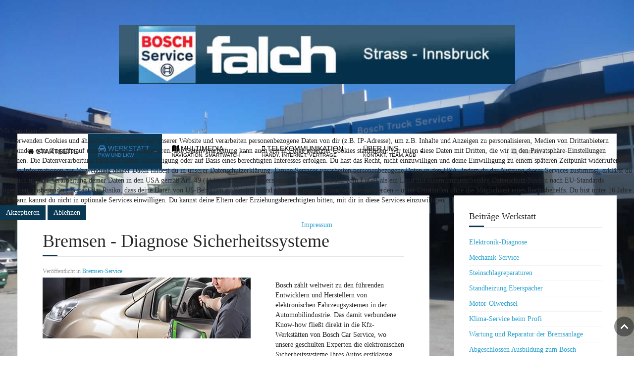

--- FILE ---
content_type: text/html; charset=utf-8
request_url: https://falch.co.at/index.php/werkstatt/bremsen-service/42-bremsen-diagnose-sicherheitssysteme.html
body_size: 18501
content:
<!DOCTYPE HTML>
<html lang="de-de" dir="ltr"  data-config='{"twitter":0,"plusone":0,"facebook":1,"style":"Falch-Bosch_v1-1"}'>


<head>
<script type="text/javascript">  (function(){ function blockCookies(disableCookies, disableLocal, disableSession){ if(disableCookies == 1){ if(!document.__defineGetter__){ Object.defineProperty(document, 'cookie',{ get: function(){ return ''; }, set: function(){ return true;} }); }else{ var oldSetter = document.__lookupSetter__('cookie'); if(oldSetter) { Object.defineProperty(document, 'cookie', { get: function(){ return ''; }, set: function(v){ if(v.match(/reDimCookieHint\=/) || v.match(/4b33f50f623e93dfda1b439e6c40ab51\=/)) { oldSetter.call(document, v); } return true; } }); } } var cookies = document.cookie.split(';'); for (var i = 0; i < cookies.length; i++) { var cookie = cookies[i]; var pos = cookie.indexOf('='); var name = ''; if(pos > -1){ name = cookie.substr(0, pos); }else{ name = cookie; } if(name.match(/reDimCookieHint/)) { document.cookie = name + '=; expires=Thu, 01 Jan 1970 00:00:00 GMT'; } } } if(disableLocal == 1){ window.localStorage.clear(); window.localStorage.__proto__ = Object.create(window.Storage.prototype); window.localStorage.__proto__.setItem = function(){ return undefined; }; } if(disableSession == 1){ window.sessionStorage.clear(); window.sessionStorage.__proto__ = Object.create(window.Storage.prototype); window.sessionStorage.__proto__.setItem = function(){ return undefined; }; } } blockCookies(1,1,1); }()); </script>


<meta http-equiv="X-UA-Compatible" content="IE=edge">
<meta name="viewport" content="width=device-width, initial-scale=1">
<meta charset="utf-8" />
	<base href="https://falch.co.at/index.php/werkstatt/bremsen-service/42-bremsen-diagnose-sicherheitssysteme.html" />
	<meta name="keywords" content="Bremsen-Service, Bremsenreparatur, Bremsscheibe, Bremsbeläge, ABS, ESP, ASR, Bremssattel, Bremsleitung, Bremsflüssigkeit" />
	<meta name="author" content="Christian Pattis" />
	<meta name="description" content="Unsere geschulten Experten warten und reparieren die elektronischen Sicherheitssysteme Ihres Autos erstklassig. " />
	<meta name="generator" content="Joomla! - Open Source Content Management" />
	<title>Bremsen - Diagnose Sicherheitssysteme</title>
	<link href="https://falch.co.at/index.php/component/search/?Itemid=179&amp;catid=28&amp;id=42&amp;format=opensearch" rel="search" title="Suchen Falch - Bosch Service - T-Mobile Businesspartner" type="application/opensearchdescription+xml" />
	<link href="/templates/falch-bosch_v1-2/favicon.ico" rel="shortcut icon" type="image/vnd.microsoft.icon" />
	<link href="/media/plg_system_jcemediabox/css/jcemediabox.min.css?7c18c737af0919db884d585b5f82e461" rel="stylesheet" />
	<link href="/media/template/gzip.php?tooltip-36b36604.css" rel="stylesheet" />
	<link href="/plugins/system/cookiehint/css/redimstyle.css?c29a64b59fbfc559ffd97954195d533d" rel="stylesheet" />
	<style>


.bfClearfix:after {
content: ".";
display: block;
height: 0;
clear: both;
visibility: hidden;
}
.bfInline{
float:left;
}
.bfFadingClass{
display:none;
}#redim-cookiehint-modal {position: fixed; top: 0; bottom: 0; left: 0; right: 0; z-index: 99998; display: flex; justify-content : center; align-items : center;}
	</style>
	<script type="application/json" class="joomla-script-options new">{"csrf.token":"1557ce327840139170ea59f2546d35cb","system.paths":{"root":"","base":""}}</script>
	<script src="/media/template/gzip.php?jquery.min-cfaa647e.js"></script>
	<script src="/media/template/gzip.php?jquery-noconflict-8e3c6738.js"></script>
	<script src="/media/template/gzip.php?jquery-migrate.min-1c73c400.js"></script>
	<script src="/media/plg_system_jcemediabox/js/jcemediabox.min.js?7c18c737af0919db884d585b5f82e461"></script>
	<script src="/media/template/gzip.php?mootools-core-508c46f6.js"></script>
	<script src="/media/template/gzip.php?core-b4946ef2.js"></script>
	<script src="/media/template/gzip.php?mootools-more-bf745217.js"></script>
	<script src="/media/template/gzip.php?jq.min-3abe673d.js"></script>
	<script src="/media/template/gzip.php?tooltip-682f6a70.js"></script>
	<script src="/media/template/gzip.php?bootstrap.min-4b033991.js"></script>
	<script>
jQuery(document).ready(function(){WfMediabox.init({"base":"\/","theme":"standard","width":"","height":"","lightbox":0,"shadowbox":0,"icons":1,"overlay":1,"overlay_opacity":0,"overlay_color":"","transition_speed":300,"close":2,"scrolling":"fixed","labels":{"close":"Schlie\u00dfen","next":"N\u00e4chstes","previous":"Vorheriges","cancel":"Abbrechen","numbers":"{{numbers}}","numbers_count":"{{current}} von {{total}}","download":"PLG_SYSTEM_JCEMEDIABOX_LABEL_DOWNLOAD"},"swipe":true});});<!--
			var inlineErrorElements = new Array();
			var bfSummarizers = new Array();
			var bfDeactivateField = new Array();
			var bfDeactivateSection = new Array();
			
			var toggleFieldsArray = [{ action: "turn", state: "on", tCat: "element", tName: "Nachname", statement: "if", sName: "Anrede", condition: "is", value: "frau" },{ action: "turn", state: "on", tCat: "element", tName: "Nachname", statement: "if", sName: "Anrede", condition: "is", value: "herr" },{ action: "turn", state: "off", tCat: "element", tName: "Nachname", statement: "if", sName: "Anrede", condition: "is", value: "firma" },{ action: "turn", state: "off", tCat: "element", tName: "Nachname", statement: "if", sName: "Anrede", condition: "is", value: "firma" },{ action: "turn", state: "on", tCat: "element", tName: "Vorname", statement: "if", sName: "Anrede", condition: "is", value: "frau" },{ action: "turn", state: "on", tCat: "element", tName: "Vorname", statement: "if", sName: "Anrede", condition: "is", value: "herr" },{ action: "turn", state: "off", tCat: "element", tName: "Vorname", statement: "if", sName: "Anrede", condition: "is", value: "firma" },{ action: "turn", state: "off", tCat: "element", tName: "Vorname", statement: "if", sName: "Anrede", condition: "is", value: "firma" },{ action: "turn", state: "on", tCat: "element", tName: "Firma", statement: "if", sName: "Anrede", condition: "is", value: "firma" },{ action: "turn", state: "off", tCat: "element", tName: "Firma", statement: "if", sName: "Anrede", condition: "is", value: "herr" },{ action: "turn", state: "off", tCat: "element", tName: "Firma", statement: "if", sName: "Anrede", condition: "is", value: "frau" }];
String.prototype.beginsWith = function(t, i) {
  if (i == false) {
    return (t == this.substring(0, t.length));
  } else {
    return (t.toLowerCase() ==
      this.substring(0, t.length).toLowerCase());
  }
}

function bfDeactivateSectionFields() {
  for (var i = 0; i < bfDeactivateSection.length; i++) {
    bfSetFieldValue(bfDeactivateSection[i], "off");
    JQuery("#" + bfDeactivateSection[i] + " .ff_elem").each(function(i) {
      if (JQuery(this).get(0).name && JQuery(this).get(0).name.beginsWith("ff_nm_", true)) {
        bfDeactivateField[JQuery(this).get(0).name] = true;
      }
    });
  }
  for (var i = 0; i < toggleFieldsArray.length; i++) {
    if (toggleFieldsArray[i].state == "turn") {
      bfSetFieldValue(toggleFieldsArray[i].tName, "off");
    }
  }
  
  bfSectionFieldsDeactivated = true;
}

function bfToggleFields(state, tCat, tName, thisBfDeactivateField) {
  if (state == "on") {
    if (tCat == "element") {
      JQuery("[name=\"ff_nm_" + tName + "[]\"]").closest(".bfElemWrap").css("display", "");
      thisBfDeactivateField["ff_nm_" + tName + "[]"] = false;
      bfSetFieldValue(tName, "on");
    } else {
      JQuery("#" + tName).css("display", "");
      bfSetFieldValue(tName, "on");
      JQuery("#" + tName).find(".ff_elem").each(function(i) {
        if (JQuery(this).get(0).name && JQuery(this).get(0).name.beginsWith("ff_nm_", true)) {
          thisBfDeactivateField[JQuery(this).get(0).name] = false;
        }
      });
    }
  } else {
    if (tCat == "element") {
      JQuery("[name=\"ff_nm_" + tName + "[]\"]").closest(".bfElemWrap").css("display", "none");
      thisBfDeactivateField["ff_nm_" + tName + "[]"] = true;
      bfSetFieldValue(tName, "off");
    } else {
      JQuery("#" + tName).css("display", "none");
      bfSetFieldValue(tName, "off");
      JQuery("#" + tName + " .ff_elem").each(function(i) {
        if (JQuery(this).get(0).name && JQuery(this).get(0).name.beginsWith("ff_nm_", true)) {
          thisBfDeactivateField[JQuery(this).get(0).name] = true;
        }
      });
    }
  }
  if (typeof bfRefreshAll != "undefined") {
    bfRefreshAll();
  }
}

function bfSetFieldValue(name, condition) {
  for (var i = 0; i < toggleFieldsArray.length; i++) {
    if (toggleFieldsArray[i].action == "if") {
      if (name == toggleFieldsArray[i].tCat && condition == toggleFieldsArray[i].statement) {

        var element = JQuery("[name=\"ff_nm_" + toggleFieldsArray[i].condition + "[]\"]");

        switch (element.get(0).type) {
          case "text":
          case "textarea":
            if (toggleFieldsArray[i].value == "!empty") {
              element.val("");
            } else {
              element.val(toggleFieldsArray[i].value);
            }
            element.trigger("change");
            break;
          case "select-multiple":
          case "select-one":
            if (toggleFieldsArray[i].value == "!empty") {
              for (var j = 0; j < element.get(0).options.length; j++) {
                element.get(0).options[j].selected = false;
                JQuery(element.get(0).options[j]).trigger("change");
              }
            }
            for (var j = 0; j < element.get(0).options.length; j++) {
              if (element.get(0).options[j].value == toggleFieldsArray[i].value) {
                element.get(0).options[j].selected = true;
                JQuery(element.get(0).options[j]).trigger("change");
              }
            }
            break;
          case "radio":
          case "checkbox":
            var radioLength = element.size();
            if (toggleFieldsArray[i].value == "!empty") {
              for (var j = 0; j < radioLength; j++) {
                element.get(j).checked = false;
                JQuery(element.get(j)).trigger("change");
              }
            }
            for (var j = 0; j < radioLength; j++) {
              if (element.get(j).value == toggleFieldsArray[i].value) {
                element.get(j).checked = true;
                JQuery(element.get(j)).trigger("change");
              }
            }
            break;
        }
      }
    }
  }
}

function bfRegisterToggleFields() {

  var offset = 0;
  var last_offset = 0;
  var limit = 10;
  var limit_cnt = 0;

  if (arguments.length == 1) {
    offset = arguments[0];
  }

  var thisToggleFieldsArray = toggleFieldsArray;
  var thisBfDeactivateField = bfDeactivateField;
  var thisBfToggleFields = bfToggleFields;

  for (var i = offset; limit_cnt < limit && i < toggleFieldsArray.length; i++) {
    // console.log(toggleFieldsArray[i]);
    //  for( var i = 0; i < toggleFieldsArray.length; i++ ){
    if (toggleFieldsArray[i].action == "turn" && (toggleFieldsArray[i].tCat == "element" || toggleFieldsArray[i].tCat == "section")) {
      var toggleField = toggleFieldsArray[i];
      var element = JQuery("[name=\"ff_nm_" + toggleFieldsArray[i].sName + "[]\"]");
      if (element.get(0)) {
        switch (element.get(0).type) {
          case "text":
          case "textarea":
            JQuery("[name=\"ff_nm_" + toggleField.sName + "[]\"]").unbind("blur");
            JQuery("[name=\"ff_nm_" + toggleField.sName + "[]\"]").blur(
              function() {
                for (var k = 0; k < thisToggleFieldsArray.length; k++) {
                  var regExp = "";
                  var testRegExp = null;
                  if (thisToggleFieldsArray[k].value.beginsWith("!", true) && JQuery(this).get(0).name == "ff_nm_" + thisToggleFieldsArray[k].sName + "[]") {
                    regExp = thisToggleFieldsArray[k].value.substring(1, thisToggleFieldsArray[k].value.length);
                    testRegExp = new RegExp(regExp);
                  }

                  if (thisToggleFieldsArray[k].condition == "isnot") {
                    if (
                      ((regExp != "" && testRegExp.test(JQuery(this).val()) == false) || JQuery(this).val() != thisToggleFieldsArray[k].value) && JQuery(this).get(0).name == "ff_nm_" + thisToggleFieldsArray[k].sName + "[]"
                    ) {
                      var names = thisToggleFieldsArray[k].tName.split(",");
                      for (var n = 0; n < names.length; n++) {
                        thisBfToggleFields(thisToggleFieldsArray[k].state, thisToggleFieldsArray[k].tCat, JQuery.trim(names[n]), thisBfDeactivateField);
                      }
                      //break;
                    }
                  } else if (thisToggleFieldsArray[k].condition == "is") {
                    if (
                      ((regExp != "" && testRegExp.test(JQuery(this).val()) == true) || JQuery(this).val() == thisToggleFieldsArray[k].value) && JQuery(this).get(0).name == "ff_nm_" + thisToggleFieldsArray[k].sName + "[]"
                    ) {
                      var names = thisToggleFieldsArray[k].tName.split(",");
                      for (var n = 0; n < names.length; n++) {
                        thisBfToggleFields(thisToggleFieldsArray[k].state, thisToggleFieldsArray[k].tCat, JQuery.trim(names[n]), thisBfDeactivateField);
                      }
                      //break;
                    }
                  }
                }
              }
            );
            break;
          case "select-multiple":
          case "select-one":
            JQuery("[name=\"ff_nm_" + toggleField.sName + "[]\"]").unbind("change");
            JQuery("[name=\"ff_nm_" + toggleField.sName + "[]\"]").change(
              function() {
                var res = JQuery.isArray(JQuery(this).val()) == false ? [JQuery(this).val()] : JQuery(this).val();
                for (var k = 0; k < thisToggleFieldsArray.length; k++) {

                  // The or-case in lists
                  var found = false;
                  var chkGrpValues = new Array();
                  if (thisToggleFieldsArray[k].value.beginsWith("#", true) && JQuery(this).get(0).name == "ff_nm_" + thisToggleFieldsArray[k].sName + "[]") {
                    chkGrpValues = thisToggleFieldsArray[k].value.substring(1, thisToggleFieldsArray[k].value.length).split("|");
                    for (var l = 0; l < chkGrpValues.length; l++) {
                      if (JQuery.inArray(chkGrpValues[l], res) != -1) {
                        found = true;
                        break;
                      }
                    }
                  }
                  // the and-case in lists
                  var foundCount = 0;
                  chkGrpValues2 = new Array();
                  if (thisToggleFieldsArray[k].value.beginsWith("#", true) && JQuery(this).get(0).name == "ff_nm_" + thisToggleFieldsArray[k].sName + "[]") {
                    chkGrpValues2 = thisToggleFieldsArray[k].value.substring(1, thisToggleFieldsArray[k].value.length).split(";");
                    for (var l = 0; l < res.length; l++) {
                      if (JQuery.inArray(res[l], chkGrpValues2) != -1) {
                        foundCount++;
                      }
                    }
                  }

                  if (thisToggleFieldsArray[k].condition == "isnot") {

                    if (
                      (!JQuery.isArray(res) && JQuery(this).val() != thisToggleFieldsArray[k].value && JQuery(this).get(0).name == "ff_nm_" + thisToggleFieldsArray[k].sName + "[]") ||
                      (
                        JQuery.isArray(res) && (JQuery.inArray(thisToggleFieldsArray[k].value, res) == -1 || !found || (foundCount == 0 || foundCount != chkGrpValues2.length)) && JQuery(this).get(0).name == "ff_nm_" + thisToggleFieldsArray[k].sName + "[]"
                      )
                    ) {
                      var names = thisToggleFieldsArray[k].tName.split(",");
                      for (var n = 0; n < names.length; n++) {
                        thisBfToggleFields(thisToggleFieldsArray[k].state, thisToggleFieldsArray[k].tCat, JQuery.trim(names[n]), thisBfDeactivateField);
                      }
                      //break;
                    }
                  } else if (thisToggleFieldsArray[k].condition == "is") {
                    if (
                      (!JQuery.isArray(res) && JQuery(this).val() == thisToggleFieldsArray[k].value && JQuery(this).get(0).name == "ff_nm_" + thisToggleFieldsArray[k].sName + "[]") ||
                      (
                        JQuery.isArray(res) && (JQuery.inArray(thisToggleFieldsArray[k].value, res) != -1 || found || (foundCount != 0 && foundCount == chkGrpValues2.length)) && JQuery(this).get(0).name == "ff_nm_" + thisToggleFieldsArray[k].sName + "[]"
                      )
                    ) {
                      var names = thisToggleFieldsArray[k].tName.split(",");
                      for (var n = 0; n < names.length; n++) {
                        thisBfToggleFields(thisToggleFieldsArray[k].state, thisToggleFieldsArray[k].tCat, JQuery.trim(names[n]), thisBfDeactivateField);
                      }
                      //break;
                    }
                  }
                }
              }
            );
            break;
          case "radio":
          case "checkbox": // needs revision
            var radioLength = JQuery("[name=\"ff_nm_" + toggleField.sName + "[]\"]").size();
            for (var j = 0; j < radioLength; j++) {
              JQuery("#" + JQuery("[name=\"ff_nm_" + toggleField.sName + "[]\"]").get(j).id).off("click");
              JQuery("#" + JQuery("[name=\"ff_nm_" + toggleField.sName + "[]\"]").get(j).id).on("click",
                function() {
                  // NOT O(n^2) since its ony executed on click event!
                  var tarElem = JQuery(this).get(0);

                  for (var k = 0; k < thisToggleFieldsArray.length; k++) {

                    if (tarElem.name == "ff_nm_" + thisToggleFieldsArray[k].sName + "[]" && (tarElem.type == "checkbox" || tarElem.type == "radio")) {
                      var checkedOpts = JQuery("[name=\"" + JQuery(this).get(0).name + "\"]:checked");
                      var selectedVals = [];
                      for (var i = 0; i < checkedOpts.length; i++) {
                        selectedVals.push(checkedOpts[i].value);
                      }

                      var thisGrpVals = [];
                      var found = false;
                      var foundCount = 0;
                      var delimiter = "";

                      if (thisToggleFieldsArray[k].value.beginsWith("#", true)) {
                        if (thisToggleFieldsArray[k].value.indexOf("|") > -1) {
                          delimiter = "|";
                        } else if (thisToggleFieldsArray[k].value.indexOf(";") > -1) {
                          delimiter = ";";
                        }
                        thisGrpVals = thisToggleFieldsArray[k].value.substring(1, thisToggleFieldsArray[k].value.length).split(delimiter);

                        for (var l = 0; l < selectedVals.length; l++) {
                          if (JQuery.inArray(selectedVals[l], thisGrpVals) != -1) {
                            foundCount++;
                            found = true;
                            continue;
                          }
                        }
                      }
                      var names = thisToggleFieldsArray[k].tName.split(",");
                      var n = names.length;

                      if (thisToggleFieldsArray[k].condition == "isnot" && // check the condition 
                        (
                          ( // The simple checked or unchecked
                            (thisToggleFieldsArray[k].value == "!checked" && tarElem.checked == false) ||
                            (thisToggleFieldsArray[k].value == "!unchecked" && tarElem.checked)
                          ) ||
                          ( // simple check using only single value
                            JQuery.inArray(thisToggleFieldsArray[k].value, selectedVals) == -1 ||
                            (JQuery.inArray(thisToggleFieldsArray[k].value, selectedVals) != -1 && selectedVals.length != 1)
                          ) ||
                          ( // multiple values rule using either OR or AND
                            thisToggleFieldsArray[k].value.beginsWith("#", true) &&
                            (
                              (delimiter == "|" && found == false) || (delimiter == ";" && foundCount == thisGrpVals.length)
                            )
                          )
                        )) {
                        n = 0;
                      } else if (thisToggleFieldsArray[k].condition == "is" && // check the condition
                        (
                          ( // the simple checked or unchecked for a single checkbox
                            (thisToggleFieldsArray[k].value == "!checked" && tarElem.checked) ||
                            (thisToggleFieldsArray[k].value == "!unchecked" && tarElem.checked == false)
                          ) ||
                          ( // the simple check using only single value
                            JQuery.inArray(thisToggleFieldsArray[k].value, selectedVals) != -1
                          ) ||
                          ( // multiple values rule using either OR or AND
                            thisToggleFieldsArray[k].value.beginsWith("#", true) &&
                            (
                              delimiter == "|" && found || (delimiter == ";" && foundCount == thisGrpVals.length)
                            )
                          )
                        )
                      ) {
                        n = 0;
                      }
                      for (n; n < names.length; n++) {
                        thisBfToggleFields(thisToggleFieldsArray[k].state, thisToggleFieldsArray[k].tCat, JQuery.trim(names[n]), thisBfDeactivateField);
                      }
                    }
                  }
                });
            }
            break;
        }
      }
    }

    limit_cnt++;
    last_offset = i;
  }

  if (last_offset + 1 < toggleFieldsArray.length) {
    setTimeout("bfRegisterToggleFields( " + last_offset + " )", 100);
  }
  if (last_offset + 1 == toggleFieldsArray.length) {
    bfTriggerRules();
  }
}

function bfTriggerRules() {
  for (var i = 0; i < toggleFieldsArray.length; i++) {
    var curElem = toggleFieldsArray[i];
    if (curElem.action == "turn") {
      if (JQuery("[name=\"ff_nm_" + curElem.sName + "[]\"]").length < 1) {
        break;
      } 

      var elemType = JQuery("[name=\"ff_nm_" + curElem.sName + "[]\"]")[0].type;

      switch (elemType) {
        case "text":
        case "textarea":
          JQuery("[name=\"ff_nm_" + curElem.sName + "[]\"]").triggerHandler("blur");
          break;
        case "radio":
          JQuery("[name=\"ff_nm_" + curElem.sName + "[]\"]").triggerHandler("click");
          break;
        case "checkbox":
          var el = (JQuery("[name=\"ff_nm_" + curElem.sName + "[]\"]"));
          for (count = 0; count < el.length; count++) {
            if (count == 0) {
              JQuery("#" + el.get(0).id).triggerHandler("click");
            } else {
              JQuery("#" + el.get(0).id + "_" + count).triggerHandler("click");
            }
          }
          break;
        case "select-one":
        case "select-multiple":
          JQuery("[name=\"ff_nm_" + curElem.sName + "[]\"]").triggerHandler("change");
          break;
      }
    }
  }
  
  bfToggleFieldsLoaded = true;
}
         

                        function bf_validate_nextpage(element, action)
                        {
                            if(typeof bfUseErrorAlerts != "undefined"){
                             JQuery(".bfErrorMessage").html("");
                             JQuery(".bfErrorMessage").css("display","none");
                            }

                            error = ff_validation(ff_currentpage);
                            if (error != "") {
                               if(typeof bfUseErrorAlerts == ""){
                                   alert(error);
                                } else {
                                   bfShowErrors(error);
                                }
                                ff_validationFocus("");
                            } else {
                                ff_switchpage(ff_currentpage+1);
                                self.scrollTo(0,0);
                            }
                        }

			function bfCheckMaxlength(id, maxlength, showMaxlength){
				if( JQuery("#ff_elem"+id).val().length > maxlength ){
					JQuery("#ff_elem"+id).val( JQuery("#ff_elem"+id).val().substring(0, maxlength) );
				}
				if(showMaxlength){
					JQuery("#bfMaxLengthCounter"+id).text( "(" + (maxlength - JQuery("#ff_elem"+id).val().length) + " Zeichen übrig)" );
				}
			}
			function bfRegisterSummarize(id, connectWith, type, emptyMessage, hideIfEmpty){
				bfSummarizers.push( { id : id, connectWith : connectWith, type : type, emptyMessage : emptyMessage, hideIfEmpty : hideIfEmpty } );
			}
			function bfField(name){
				var value = "";
				switch(ff_getElementByName(name).type){
					case "radio":
						if(JQuery("[name=\""+ff_getElementByName(name).name+"\"]:checked").val() != "" && typeof JQuery("[name=\""+ff_getElementByName(name).name+"\"]:checked").val() != "undefined"){
							value = JQuery("[name=\""+ff_getElementByName(name).name+"\"]:checked").val();
							if(!isNaN(value)){
								value = Number(value);
							}
						}
						break;
					case "checkbox":
					case "select-one":
					case "select-multiple":
						var nodeList = document["ff_form12"][""+ff_getElementByName(name).name+""];
						if(ff_getElementByName(name).type == "checkbox" && typeof nodeList.length == "undefined"){
							if(typeof JQuery("[name=\""+ff_getElementByName(name).name+"\"]:checked").val() != "undefined"){
								value = JQuery("[name=\""+ff_getElementByName(name).name+"\"]:checked").val();
								if(!isNaN(value)){
									value = Number(value);
								}
							}
						} else {
							var val = "";
							for(var j = 0; j < nodeList.length; j++){
								if(nodeList[j].checked || nodeList[j].selected){
									val += nodeList[j].value + ", ";
								}
							}
							if(val != ""){
								value = val.substr(0, val.length - 2);
								if(!isNaN(value)){
									value = Number(value);
								}
							}
						}
						break;
					default:
						if(!isNaN(ff_getElementByName(name).value)){
							value = Number(ff_getElementByName(name).value);
						} else {
							value = ff_getElementByName(name).value;
						}
				}
				return value;
			}
			function populateSummarizers(){
				// cleaning first

				for(var i = 0; i < bfSummarizers.length; i++){
					JQuery("#"+bfSummarizers[i].id).parent().css("display", "");
					JQuery("#"+bfSummarizers[i].id).html("<span class=\"bfNotAvailable\">"+bfSummarizers[i].emptyMessage+"</span>");
				}
				for(var i = 0; i < bfSummarizers.length; i++){
					var summVal = "";
					switch(bfSummarizers[i].type){
						case "bfTextfield":
						case "bfTextarea":
						case "bfHidden":
						case "bfCalendar":
						case "bfNumberInput":
                        case "bfCalendarResponsive":
						case "bfFile":
							if(JQuery("[name=\"ff_nm_"+bfSummarizers[i].connectWith+"[]\"]").val() != ""){
								JQuery("#"+bfSummarizers[i].id).text( JQuery("[name=\"ff_nm_"+bfSummarizers[i].connectWith+"[]\"]").val() ).html();
								var breakableText = JQuery("#"+bfSummarizers[i].id).html().replace(/\r/g, "").replace(/\n/g, "<br/>");

								if(breakableText != ""){
									var calc = null;
									eval( "calc = typeof bfFieldCalc"+bfSummarizers[i].id+" != \"undefined\" ? bfFieldCalc"+bfSummarizers[i].id+" : null" );
									if(calc){
										breakableText = calc(breakableText);
									}
								}

								JQuery("#"+bfSummarizers[i].id).html(breakableText);
								summVal = breakableText;
							}
						break;
						case "bfRadioGroup":
						case "bfCheckbox":
							if(JQuery("[name=\"ff_nm_"+bfSummarizers[i].connectWith+"[]\"]:checked").val() != "" && typeof JQuery("[name=\"ff_nm_"+bfSummarizers[i].connectWith+"[]\"]:checked").val() != "undefined"){
								var theText = JQuery("[name=\"ff_nm_"+bfSummarizers[i].connectWith+"[]\"]:checked").val();
								if(theText != ""){
									var calc = null;
									eval( "calc = typeof bfFieldCalc"+bfSummarizers[i].id+" != \"undefined\" ? bfFieldCalc"+bfSummarizers[i].id+" : null" );
									if(calc){
										theText = calc(theText);
									}
								}
								JQuery("#"+bfSummarizers[i].id).html( theText );
								summVal = theText;
							}
						break;
						case "bfCheckboxGroup":
						case "bfSelect":
							var val = "";
							var nodeList = document["ff_form12"]["ff_nm_"+bfSummarizers[i].connectWith+"[]"];

							for(var j = 0; j < nodeList.length; j++){
								if(nodeList[j].checked || nodeList[j].selected){
									val += nodeList[j].value + ", ";
								}
							}
							if(val != ""){
								var theText = val.substr(0, val.length - 2);
								if(theText != ""){
									var calc = null;
									eval( "calc = typeof bfFieldCalc"+bfSummarizers[i].id+" != \"undefined\" ? bfFieldCalc"+bfSummarizers[i].id+" : null" );
									if(calc){
										theText = calc(theText);
									}
								}
								JQuery("#"+bfSummarizers[i].id).html( theText );
								summVal = theText;
							}
						break;
					}

					if( ( bfSummarizers[i].hideIfEmpty && summVal == "" ) || ( typeof bfDeactivateField != "undefined" && bfDeactivateField["ff_nm_"+bfSummarizers[i].connectWith+"[]"] ) ){
                        JQuery("#"+bfSummarizers[i].id).parent().css("display", "none");
					} else {
                        JQuery("#"+bfSummarizers[i].id).parent().css("display", "block");
					}
				}
			}
var bfUseErrorAlerts = false;

				function bfShowErrors(error){
                                        JQuery(".bfErrorMessage").html("");
					JQuery(".bfErrorMessage").css("display","none");
					JQuery(".bfErrorMessage").fadeIn(1500);
					var allErrors = "";
					var errors = error.split("\n");
					for(var i = 0; i < errors.length; i++){
						allErrors += "<div class=\"bfError\">" + errors[i] + "</div>";
					}
					JQuery(".bfErrorMessage").html(allErrors);
					JQuery(".bfErrorMessage").css("display","");

                                        if(JQuery.bfvalidationEngine)
                                        {
                                            JQuery("#ff_form12").bfvalidationEngine({
                                              promptPosition: "bottomLeft",
                                              success :  false,
                                              failure : function() {}
                                            });

                                            for(var i = 0; i < inlineErrorElements.length; i++)
                                            {
                                                if(inlineErrorElements[i][1] != "")
                                                {
                                                    var prompt = null;

                                                    if(inlineErrorElements[i][0] == "bfCaptchaEntry"){
                                                        prompt = JQuery.bfvalidationEngine.buildPrompt("#bfCaptchaEntry",inlineErrorElements[i][1],"error");
                                                    }
                                                    else if(inlineErrorElements[i][0] == "bfReCaptchaEntry"){
                                                        // nothing here yet for recaptcha, alert is default
                                                        alert(inlineErrorElements[i][1]);
                                                    }
                                                    else if(typeof JQuery("#bfUploader"+inlineErrorElements[i][0]).get(0) != "undefined")
                                                    {
                                                        alert(inlineErrorElements[i][1]);
                                                        //prompt = JQuery.bfvalidationEngine.buildPrompt("#"+JQuery("#bfUploader"+inlineErrorElements[i][0]).val(),inlineErrorElements[i][1],"error");
                                                    }
                                                    else if(typeof JQuery(".bfSignature"+inlineErrorElements[i][0]).get(0) != "undefined")
                                                    {
                                                    	//alert(inlineErrorElements[i][1]);
                                                    	prompt = JQuery.bfvalidationEngine.buildPrompt(".bfSignature",inlineErrorElements[i][1],"error");
                                                    }
                                                    else
                                                    {
                                                        if(ff_getElementByName(inlineErrorElements[i][0])){
                                                            prompt = JQuery.bfvalidationEngine.buildPrompt("#"+ff_getElementByName(inlineErrorElements[i][0]).id,inlineErrorElements[i][1],"error");
                                                        }else{
                                                            alert(inlineErrorElements[i][1]);
                                                        }
                                                    }

                                                    JQuery(prompt).mouseover(
                                                        function(){
                                                            var inlineError = JQuery(this).attr("class").split(" ");
                                                            if(inlineError && inlineError.length && inlineError.length == 2){
                                                                var result = inlineError[1].split("formError");
                                                                if(result && result.length && result.length >= 1){
                                                                    JQuery.bfvalidationEngine.closePrompt("#"+result[0]);
                                                                }
                                                            }
                                                        }
                                                    );
                                                }
                                                else
                                                {
                                                    if(typeof JQuery("#bfUploader"+inlineErrorElements[i][0]).get(0) != "undefined")
                                                    {
                                                        //JQuery.bfvalidationEngine.closePrompt("#"+JQuery("#bfUploader"+inlineErrorElements[i][0]).val());
                                                    }
                                                    else
                                                    {
                                                        if(ff_getElementByName(inlineErrorElements[i][0])){
                                                            JQuery.bfvalidationEngine.closePrompt("#"+ff_getElementByName(inlineErrorElements[i][0]).id);
                                                        }
                                                    }
                                                }
                                            }
                                            inlineErrorElements = new Array();
                                        }
				}
					var bfElemWrapBg = "";
					function bfSetElemWrapBg(){
						bfElemWrapBg = JQuery(".bfElemWrap").css("background-color");
					}
					function bfRollover() {
						JQuery(".ff_elem").focus(
							function(){
								var parent = JQuery(this).parent();
								if(parent && parent.attr("class").substr(0, 10) == "bfElemWrap"){
									parent.css("background","#ffc");
								} else {
									parent = JQuery(this).parent().parent();
									parent.css("background","#ffc");
								}
                                                                parent.addClass("bfRolloverBg");
							}
						).blur(
							function(){
								var parent = JQuery(this).parent();
								if(parent && parent.attr("class").substr(0, 10) == "bfElemWrap"){
									parent.css("background",bfElemWrapBg);
								} else {
									parent = JQuery(this).parent().parent();
									parent.css("background",bfElemWrapBg);
								}
                                                                parent.removeClass("bfRolloverBg");
							}
						);
					}
					function bfRollover2() {
						JQuery(".bfElemWrap").mouseover(
							function(){
								JQuery(this).css("background","#ffc");
                                                                JQuery(this).addClass("bfRolloverBg");
							}
						);
						JQuery(".bfElemWrap").mouseout(
							function(){
								JQuery(this).css("background",bfElemWrapBg);
                                                                JQuery(this).removeClass("bfRolloverBg");
							}
						);
					}
				
		    bfToggleFieldsLoaded = false;
		    bfSectionFieldsDeactivated = false;
			JQuery(document).ready(function() {
			    if(typeof bfFade != "undefined")bfFade();
				if(typeof bfSetElemWrapBg != "undefined")bfSetElemWrapBg();
				if(typeof bfRollover != "undefined")bfRollover();
				if(typeof bfRollover2 != "undefined")bfRollover2();
				if(typeof bfRegisterToggleFields != "undefined"){ 
				    bfRegisterToggleFields(); 
                }else{
                    bfToggleFieldsLoaded = true;
                }
				if(typeof bfDeactivateSectionFields != "undefined"){ 
				    bfDeactivateSectionFields(); 
				}else{
				    bfSectionFieldsDeactivated = true;
				}
                if(JQuery.bfvalidationEngine)
                {
                    JQuery.bfvalidationEngineLanguage.newLang();
                    JQuery(".ff_elem").change(
                        function(){
                            JQuery.bfvalidationEngine.closePrompt(this);
                        }
                    );
                }
				JQuery(".bfQuickMode .hasTip").css("color","inherit"); // fixing label text color issue
				JQuery(".bfQuickMode .bfTooltip").css("color","inherit"); // fixing label text color issue
                JQuery("input[type=text]").bind("keypress", function(evt) {
                    if(evt.keyCode == 13) {
                        evt.preventDefault();
                    }
                });
			});
		//-->(function() {  if (typeof gtag !== 'undefined') {       gtag('consent', 'denied', {         'ad_storage': 'denied',         'ad_user_data': 'denied',         'ad_personalization': 'denied',         'functionality_storage': 'denied',         'personalization_storage': 'denied',         'security_storage': 'denied',         'analytics_storage': 'denied'       });     } })();
	</script>
	<link rel="stylesheet" href="/components/com_breezingforms/themes/quickmode/system.css" />
	<!--[if IE 7]>
<link rel="stylesheet" href="/components/com_breezingforms/themes/quickmode/system.ie7.css" />
<![endif]-->
	<!--[if IE 6]>
<link rel="stylesheet" href="/components/com_breezingforms/themes/quickmode/system.ie6.css" />
<![endif]-->
	<!--[if IE]>
<link rel="stylesheet" href="/components/com_breezingforms/themes/quickmode/system.ie.css" />
<![endif]-->
	<link rel="stylesheet" href="/media/breezingforms/themes/bosch-service/theme.css" />

<link rel="apple-touch-icon-precomposed" href="/templates/falch-bosch_v1-2/apple_touch_icon.png">
<link rel="stylesheet" href="/media/template/gzip.php?bootstrap-88e60cf9.css">
<link rel="stylesheet" href="/media/template/gzip.php?theme-51eb5830.css">
<script src="/media/template/gzip.php?theme-43b43b62.js"></script>
<style type="text/css">
html { 
  background: url(https://falch.co.at/images/template/background.jpg) no-repeat center center fixed; 
  -webkit-background-size: cover;
  -moz-background-size: cover;
  -o-background-size: cover;
  background-size: cover;
}
</style>

</head>

<body class="tm-sidebar-b-right tm-sidebars-1 tm-isblog">

	<div class="top-outer uk-cover-background">
		<div class="uk-container uk-container-center no-space">
			
						<div class="tm-headerbar uk-clearfix uk-hidden-small">

								
				<div class="uk-visible-large"><div class="" >
	<p style="text-align: center;"><img src="/images/template/20170221_logo_falch.jpg" alt="" /></p></div></div>
				

			</div>
			
						<nav style="margin-bottom:0" class="tm-navbar uk-navbar" data-uk-sticky="{top:-300, animation: 'uk-animation-slide-top'}">

								<ul class="uk-navbar-nav uk-hidden-small"><li><a href="/index.php"><i class="uk-icon-home"></i> Startseite</a></li><li class="uk-parent uk-active" data-uk-dropdown="{'preventflip':'y'}" aria-haspopup="true" aria-expanded="false"><a href="/index.php/werkstatt.html" class="uk-navbar-nav-subtitle"><i class="uk-icon-automobile"></i> Werkstatt<div>PKW und LKW</div></a><div class="uk-dropdown uk-dropdown-navbar uk-dropdown-width-3"><div class="uk-grid uk-dropdown-grid"><div class="uk-width-1-3"><ul class="uk-nav uk-nav-navbar"><li><a href="/index.php/werkstatt/inspektion-und-wartung.html">Inspektion und Wartung</a></li><li><a href="/index.php/werkstatt/standheizung.html">Standheizung</a></li><li><a href="/index.php/werkstatt/heizung-klima-service.html">Klima-Service</a></li></ul></div><div class="uk-width-1-3"><ul class="uk-nav uk-nav-navbar"><li><a href="/index.php/werkstatt/diesel-service.html">Diesel-Service</a></li><li><a href="/index.php/werkstatt/elektronik-service.html">Elektronik-Service</a></li><li><a href="/index.php/werkstatt/motor-service.html">Motor-Service</a></li></ul></div><div class="uk-width-1-3"><ul class="uk-nav uk-nav-navbar"><li class="uk-active"><a href="/index.php/werkstatt/bremsen-service.html">Bremsen-Service</a></li><li><a href="/index.php/werkstatt/reifen-service.html">Reifen-Service</a></li><li><a href="/index.php/werkstatt/mechanik-service.html">Mechanik Service</a></li></ul></div></div></div></li><li class="uk-parent" data-uk-dropdown="{'preventflip':'y'}" aria-haspopup="true" aria-expanded="false"><a href="/index.php/multimedia.html" class="uk-navbar-nav-subtitle"><i class="uk-icon-map"></i> Multimedia<div>Navigation, Smartwatch</div></a><div class="uk-dropdown uk-dropdown-navbar uk-dropdown-width-1"><div class="uk-grid uk-dropdown-grid"><div class="uk-width-1-1"><ul class="uk-nav uk-nav-navbar"><li><a href="/index.php/multimedia/navigation.html">Navigation</a></li><li><a href="/index.php/multimedia/smartwatch.html">Smartwatch</a></li></ul></div></div></div></li><li><a href="/index.php/telekommunikation.html" class="uk-navbar-nav-subtitle"><i class="uk-icon-mobile-phone"></i> Telekommunikation<div>Handy, Internet, Verträge</div></a></li><li class="uk-parent" data-uk-dropdown="{'preventflip':'y'}" aria-haspopup="true" aria-expanded="false"><a href="#" class="uk-navbar-nav-subtitle">Über uns<div>Kontakt, Team, AGB</div></a>
<div class="uk-dropdown uk-dropdown-navbar uk-dropdown-width-1"><div class="uk-grid uk-dropdown-grid"><div class="uk-width-1-1"><ul class="uk-nav uk-nav-navbar"><li><a href="/index.php/ueber-uns/team-strass.html">Team Strass</a></li><li><a href="/index.php/ueber-uns/team-innsbruck.html">Team Innsbruck</a></li><li><a href="/index.php/ueber-uns/impressum.html">Impressum</a></li><li><a href="/index.php/ueber-uns/kontakt.html">Kontaktformular</a></li><li><a href="/index.php/ueber-uns/test-formular.html">Login Intranet</a></li></ul></div></div></div></li></ul>				
								<a href="#offcanvas" class="uk-navbar-toggle uk-visible-small" data-uk-offcanvas></a>
				
								<div class="uk-navbar-flip">
					<div class="uk-navbar-content uk-visible-large">
<form id="search-93-696b13f0468fe" class="uk-search" action="/index.php/werkstatt/bremsen-service.html" method="post" data-uk-search="{'source': '/index.php/component/search/?tmpl=raw&amp;type=json&amp;ordering=&amp;searchphrase=all', 'param': 'searchword', 'msgResultsHeader': 'Suchergebnis', 'msgMoreResults': 'Weitere Ergebnisse', 'msgNoResults': 'Nichts gefunden', flipDropdown: 1}">
	<input class="uk-search-field" type="text" name="searchword" placeholder="suchen...">
	<input type="hidden" name="task"   value="search">
	<input type="hidden" name="option" value="com_search">
	<input type="hidden" name="Itemid" value="179">
</form>
</div>
				</div>
				
								<div class="uk-navbar-content uk-navbar-center uk-visible-small"><a class="tm-logo-small" href="https://falch.co.at">
	<p><img src="/images/template/20170221_logo_falch_mobile.jpg" alt="" /></p></a></div>
				
			</nav>
					</div>
	</div>
	
	<div class="uk-container uk-container-center">

		
										<div class="tm-middle uk-grid" data-uk-grid-match data-uk-grid-margin>

						<div class="tm-main uk-width-medium-7-10">

				
								<main class="tm-content">

					
					<div id="system-message-container">
</div>
<article class="uk-article" data-permalink="http://falch.co.at/index.php/werkstatt/bremsen-service/42-bremsen-diagnose-sicherheitssysteme.html">

	
		<h1 class="uk-article-title">
					Bremsen - Diagnose Sicherheitssysteme			</h1>
	
	
		<p class="uk-article-meta">

		 Veröffentlicht in <a href="/index.php/werkstatt/bremsen-service.html">Bremsen-Service</a>
	</p>
	
						<img class="uk-align-left" src="/images/pkwlkw/beitrag_bremsen-diagnose_gross.jpg" alt="">
			
	
			
<p>Bosch zählt weltweit zu den führenden Entwicklern und Herstellern von elektronischen Fahrzeugsystemen in der Automobilindustrie. Das damit verbundene Know-how fließt direkt in die Kfz-Werkstätten von Bosch Car Service, wo unsere geschulten Experten die elektronischen Sicherheitssysteme Ihres Autos erstklassig warten und im Problemfall fachmännisch reparieren.</p>
<ul class="list_advantages_bullet">
<li>Diagnosedaten für jedes Sicherheitssystem und jeden Fahrzeugtyp</li>
<li>komplettes Programm in Erstausrüsterqualität</li>
<li>modernste Prüftechnik zur einwandfreien Wartung und Reparatur</li>
</ul>
 
<p>&nbsp;</p>
<div class="box">
<article class="box_padding">
<h3>Schlaue Köpfe für intelligente Sicherheitssysteme</h3>
<p>Wenn es um Fahrsicherheitssysteme geht, wissen die Experten in den Werkstätten von Bosch Car Service bestens Bescheid. Sie verfügen über ein speziell geschultes Fachwissen und haben zudem die notwendige Prüfausrüstung zur Hand. Somit sind sie optimal darauf vorbereitet, um sämtliche Fahrsicherheitssysteme Ihres Autos gründlich warten und im Problemfall fachmännisch reparieren zu können – sei es nun ABS, ASR oder ESP®.</p>
</article>
</div>
<div class="box">
<div class="box">
<article class="box_padding">
<h3>Sicherheit mit System</h3>
<p>Bosch spielt bei der Entwicklung von Fahrzeug- Sicherheitssystemen nicht erst seit Erfindung des Elektronischen Stabilitätsprogramms (ESP) im Jahr 1995 eine bedeutende Rolle. Mit ein Grund, weshalb immer mehr Autobauer auf die Qualitätsprodukte von Bosch vertrauen. So versteht es sich fast von selbst, dass auch die Werkstätten von Bosch Car Service jederzeit Zugriff auf das komplette Bremsen-Programm in Erstausrüsterqualität haben. Mithilfe der ebenfalls abrufbaren Daten für die Wartung der Sicherheitssysteme Ihres Autos sind die Fehlersuche und die Problembehebung zuverlässig und professionell erledigt.</p>
</article>
</div>
<div class="box">
<div class="box_wrap full"><a name="anchor_universal_textbox1"></a>
<div class="box">
<article class="box_padding">
<h3>ABS, ASR und ESP® – und was hat Ihr Auto?</h3>
<p>Wir stellen Ihnen die wichtigsten Sicherheitssysteme noch einmal kurz vor, damit Sie sich im Problemfall direkt mit einem Experten von Bosch Car Service in Verbindung setzen können.</p>
<p><strong>Elektronisches Stabilitäts Programm (ESP®) </strong></p>
<p>Gerät ein Fahrzeug z.B. bei einer zu schnell gefahrenen Kurve außer Kontrolle, verhindert das ESP ein mögliches Schleudern. Indem es gezielt in die Steuerung des Brems- oder Motorsystems eingreift, verhindert es ein unkontrolliertes Ausbrechen des Wagens.</p>
<p><strong>Antischlupfregelung (ASR) </strong></p>
<p>ASR regelt die Antriebsmomente und verhindert so ein Durchdrehen der Räder beim Anfahren oder Beschleunigen. Dadurch stellt es nicht nur die Stabilität, sondern zugleich auch die Lenkbarkeit des Fahrzeugs sicher.</p>
<p><strong>Antiblockiersystem (ABS) </strong></p>
<p>Blockieren die Räder bei einem zu heftigen Bremsmanöver, reagiert das Fahrzeug nicht mehr auf Lenkbewegungen. Die ABS-Technologie reduziert dann automatisch den Bremsdruck, damit die einzelnen Räder nicht zum Stehen kommen und weiterhin steuerbar bleiben.</p>
</article>
</div>
</div>
</div>
</div>	
	
	
		<p><a href="/index.php/werkstatt/bremsen-service/42-bremsen-diagnose-sicherheitssysteme.html?tmpl=component&amp;print=1&amp;layout=default" class="uk-margin-right" title="Print article < Bremsen - Diagnose Sicherheitssysteme >" onclick="window.open(this.href,'win2','status=no,toolbar=no,scrollbars=yes,titlebar=no,menubar=no,resizable=yes,width=640,height=480,directories=no,location=no'); return false;" rel="nofollow">			<span class="icon-print" aria-hidden="true"></span>
		Drucken	</a><a href="/index.php/component/mailto/?tmpl=component&amp;template=falch-bosch_v1-2&amp;link=d2dd885c0eda02251afa136f6d67e27ca2674900" class="uk-margin-right" title="Email this link to a friend" onclick="window.open(this.href,'win2','width=400,height=450,menubar=yes,resizable=yes'); return false;" rel="nofollow">			<span class="icon-envelope" aria-hidden="true"></span>
		E-Mail	</a></p>
	
	
	
	
</article>

				</main>
				
				
			</div>
			
                                                            <aside class="tm-sidebar-b uk-width-medium-3-10"><div class="uk-panel uk-panel-box" data-uk-scrollspy="{cls:''}"><h3 class="uk-panel-title">Beiträge Werkstatt</h3>
<ul class="uk-list uk-list-line">
	<li><a href="/index.php/werkstatt/elektronik-service/35-elektronik-diagnose.html">Elektronik-Diagnose</a></li>
	<li><a href="/index.php/werkstatt/mechanik-service/66-mechanik-service-2.html">Mechanik Service</a></li>
	<li><a href="/index.php/werkstatt/mechanik-service/67-steinschlagreparaturen-2.html">Steinschlagreparaturen</a></li>
	<li><a href="/index.php/werkstatt/standheizung/48-standheizung-eberspaecher.html">Standheizung Eberspächer</a></li>
	<li><a href="/index.php/werkstatt/inspektion-und-wartung/19-oelwechsel.html">Motor-Ölwechsel</a></li>
	<li><a href="/index.php/werkstatt/heizung-klima-service/37-klima-service.html">Klima-Service beim Profi</a></li>
	<li><a href="/index.php/werkstatt/bremsen-service/41-wartung-und-reparatur-der-bremsanlage.html">Wartung und Reparatur der Bremsanlage</a></li>
	<li><a href="/index.php/werkstatt/bremsen-service/8-werkstatt/59-abgeschlossen-ausbildung-zum-bosch-diagnosetechniker.html">Abgeschlossen Ausbildung zum Bosch-Diagnosetechniker </a></li>
	<li><a href="/index.php/werkstatt/bremsen-service/8-werkstatt/91-gaspruefung.html">Gasprüfung</a></li>
	<li><a href="/index.php/werkstatt/inspektion-und-wartung/31-annahme-check.html">Annahme-Check</a></li>
	<li><a href="/index.php/werkstatt/inspektion-und-wartung/29-zahnriemenwechsel.html">Zahnriemenwechsel</a></li>
	<li><a href="/index.php/werkstatt/elektronik-service/36-elektronik-start-stopp.html">Start-Stopp-System beim Profi</a></li>
	<li><a href="/index.php/werkstatt/standheizung/47-standheizung-webasto.html">Standheizung Webasto</a></li>
	<li><a href="/index.php/werkstatt/inspektion-und-wartung/21-bremsfluessigkeitswechsel.html">Bremsflüssigkeitswechsel</a></li>
	<li><a href="/index.php/werkstatt/bremsen-service/42-bremsen-diagnose-sicherheitssysteme.html">Bremsen - Diagnose Sicherheitssysteme</a></li>
	<li><a href="/index.php/werkstatt/inspektion-und-wartung/32-fahrzeug-check.html">Fahrzeug-Check</a></li>
	<li><a href="/index.php/werkstatt/inspektion-und-wartung/33-begutachtung-57a-ueberpruefung.html">Begutachtung / §57a Überprüfung</a></li>
	<li><a href="/index.php/werkstatt/inspektion-und-wartung/6-jahresservice-inspektion.html">Jahresservice/Inspektion</a></li>
	<li><a href="/index.php/werkstatt/reifen-service/53-raeder-komplett-service.html">Räder-Komplett-Service</a></li>
	<li><a href="/index.php/werkstatt/elektronik-service/34-batterie-service.html">Batterie-Service</a></li>
</ul></div></aside>
                        
		</div>
		
				<section class="tm-bottom-a uk-grid" data-uk-grid-match="{target:'> div > .uk-panel'}" data-uk-grid-margin>
<div class="uk-width-1-1"><div class="uk-panel uk-panel-box" data-uk-scrollspy="{cls:''}">
<!-- BreezingForms VFree (build 940) Copyright(c) 2008-2013 by Markus Bopp | FacileForms Copyright 2004-2006 by Peter Koch, Chur, Switzerland.  All rights reserved. -->
<div class="bfClearfix">
<script type="text/javascript">
<!--
ff_processor=new Object();ff_processor.okrun=true;ff_processor.ip='3.148.203.180';ff_processor.agent='Mozilla/5.0 (Macintosh; Intel Mac OS X 10_15_7) AppleWebKit/537.36 (KHTML, like Gecko) Chrome/131.0.0.0 Safari/537.36; ClaudeBot/1.0; +claudebot@anthropic.com)';
ff_processor.browser='Mozilla/5.0 (Macintosh; Intel Mac OS X 10_15_7) AppleWebKit/537.36 (KHTML, like Gecko) Chrome/131.0.0.0 Safari/537.36; ClaudeBot/1.0; +claudebot@anthropic.com)';ff_processor.opsys='mac';ff_processor.provider='Unbekannt';ff_processor.submitted='2026-01-17 04:45:36';
ff_processor.form=12;ff_processor.form_id='ff_form12';ff_processor.page=1;ff_processor.target=1;ff_processor.runmode=0;ff_processor.inframe=0;ff_processor.inline=0;ff_processor.template=0;ff_processor.homepage='https://falch.co.at';ff_processor.mossite='https://falch.co.at';
ff_processor.images='https://falch.co.at/components/com_breezingforms/images';ff_processor.border=0;ff_processor.align=1;ff_processor.top=0;ff_processor.suffix='';ff_processor.status=null;ff_processor.message=null;ff_processor.record_id=null;ff_processor.showgrid=false;
ff_processor.traceBuffer=null;
//-->
</script>
<script type="text/javascript" src="/components/com_breezingforms/facileforms.js"></script>
<table style="display:none;width:100%;" id="bfReCaptchaWrap"><tr><td><div id="bfReCaptchaDiv"></div></td></tr></table><div id="ff_formdiv12" class="bfFormDiv"><div class="bfPage-tl"><div class="bfPage-tr"><div class="bfPage-t"></div></div></div><div class="bfPage-l"><div class="bfPage-r"><div class="bfPage-m bfClearfix">
<script type="text/javascript">
<!--

function checkFileExtensions(){
			return true;
		}
		

				function bfAjaxObject101() {
					this.createRequestObject = function() {
						try {
							var ro = new XMLHttpRequest();
						}
						catch (e) {
							var ro = new ActiveXObject("Microsoft.XMLHTTP");
						}
						return ro;
					}
					this.sndReq = function(action, url, data) {
						if (action.toUpperCase() == "POST") {
							this.http.open(action,url,true);
							this.http.setRequestHeader("Content-Type","application/x-www-form-urlencoded");
							this.http.onreadystatechange = this.handleResponse;
							this.http.send(data);
						}
						else {
							this.http.open(action,url + "?" + data,true);
							this.http.onreadystatechange = this.handleResponse;
							this.http.send(null);
						}
					}
					this.handleResponse = function() {
						if ( me.http.readyState == 4) {
							if (typeof me.funcDone == "function") { me.funcDone();}
							var rawdata = me.http.responseText.split("|");
							for ( var i = 0; i < rawdata.length; i++ ) {
								var item = (rawdata[i]).split("=>");
								if (item[0] != "") {
									if (item[1].substr(0,3) == "%V%" ) {
										document.getElementById(item[0]).value = item[1].substring(3);
									}
									else {
										if(item[1] == "true"){
                                                                                    if(typeof bfDoFlashUpload != 'undefined'){
                                                                                        bfDoFlashUpload();
                                                                                    } else {
									   		ff_submitForm2();
                                                                                    }
									   } else {
                                                                                if(typeof JQuery != "undefined" && JQuery("#bfSubmitMessage"))
									        {
                                                                                    JQuery("#bfSubmitMessage").css("visibility","hidden");
                                                                                    JQuery("#bfSubmitMessage").css("display","none");
									        }
                                                                                if(typeof bfUseErrorAlerts == "undefined"){
                                                                                    alert("Das Captcha fehlt oder ist falsch!");
									        } else {
                                                                                   if(typeof inlineErrorElements != "undefined"){
                                                                                     inlineErrorElements.push(["bfCaptchaEntry","Das Captcha fehlt oder ist falsch!"]);
                                                                                   }
									           bfShowErrors("Das Captcha fehlt oder ist falsch!");
									        }
                                                                                if(typeof ladda_button != "undefined"){
                                                                                    
                                                                                    bf_restore_submitbutton();
                                                                                }
                                                                                
											document.getElementById('ff_capimgValue').src = '/components/com_breezingforms/images/captcha/securimage_show.php?bfMathRandom=' + Math.random();
											document.getElementById('bfCaptchaEntry').value = "";
											if(ff_currentpage != 1)ff_switchpage(1);
											document.getElementById('bfCaptchaEntry').focus();
                                                                                        if(document.getElementById("bfSubmitButton")){
                                                                                            document.getElementById("bfSubmitButton").disabled = false;
                                                                                        }
                                                                                        if(typeof JQuery != "undefined"){JQuery(".bfCustomSubmitButton").prop("disabled", false);}
										}
                                                                                
									}
								}
							}
						}
						if ((me.http.readyState == 1) && (typeof me.funcWait == "function")) { me.funcWait(); }
					}
					var me = this;
					this.http = this.createRequestObject();

					var funcWait = null;
					var funcDone = null;
				}

				function bfCheckCaptcha(){
					if(checkFileExtensions()){
                                               var ao = new bfAjaxObject101();
                                               ao.sndReq("get","/index.php/component/breezingforms/raw/true/checkCaptcha/true/tmpl/component.html?raw=true&checkCaptcha=true&Itemid=0&tmpl=component&value="+document.getElementById("bfCaptchaEntry").value,"");
					}
				}function ff_initialize(condition)
{}
onload=function()
{ff_initialize('formentry');ff_initialize('pageentry');if(ff_processor&&ff_processor.traceBuffer)ff_traceWindow();}
var ff_currentpage=1;
function ff_switchpage(page){if(document.getElementById("bfPage1"))document.getElementById("bfPage1").style.display="none";if(document.getElementById("bfPage2"))document.getElementById("bfPage2").style.display="none";if(document.getElementById("bfPage"+page))document.getElementById("bfPage"+page).style.display="";
ff_currentpage=page;ff_initialize("pageentry");}
function ff_anfrage_homepage_submitted(status,message){if(status==0){ff_switchpage(2);}else{alert(message);}}
function ff_submitForm()
{if(document.getElementById('bfSubmitButton')){document.getElementById('bfSubmitButton').disabled=true;}if(typeof JQuery!='undefined'){JQuery('.bfCustomSubmitButton').prop('disabled',true);}bfCheckCaptcha();}function ff_submitForm2()
{if(document.getElementById('bfSubmitButton')){document.getElementById('bfSubmitButton').disabled=true;}if(typeof JQuery!='undefined'){JQuery('.bfCustomSubmitButton').prop('disabled',true);}if(typeof bf_ajax_submit!='undefined'){bf_ajax_submit()}else{document.ff_form12.submit();}
}
var ff_validationFocusName='';
var ff_elements=[['ff_elem1153','ff_div1153','bfFakeName',1,1153],['ff_elem1154','ff_div1154','bfFakeName2',1,1154],['ff_elem1155','ff_div1155','bfFakeName3',1,1155],['ff_elem1156','ff_div1156','bfFakeName4',1,1156],['ff_elem432','ff_div432','Anrede',1,432],
['ff_elem437','ff_div437','Vorname',1,437],['ff_elem438','ff_div438','Nachname',1,438],['ff_elem439','ff_div439','Firma',1,439],['ff_elem452','ff_div452','Telefonnummer',1,452],['ff_elem453','ff_div453','EMail',1,453],['ff_elem473','ff_div473','Anfrage',1,473],
['ff_elem813','ff_div813','Filiale',1,813],['ff_elem796','ff_div796','bfQuickMode4839299',1,796]
];
function ff_getElementByName(name)
{if(name.substr(0,6)=='ff_nm_')name=name.substring(6,name.length-2);for(var i=0;i<ff_elements.length;i++)
if(ff_elements[i][2]==name)
return eval('document.ff_form12.'+ff_elements[i][0]);return null;}
function ff_getPageByName(name)
{if(name.substr(0,6)=='ff_nm_')name=name.substring(6,name.length-2);for(var i=0;i<ff_elements.length;i++)
if(ff_elements[i][2]==name)
return ff_elements[i][3];return 0;}
function ff_validationFocus(name)
{if(name==undefined||name==''){if(ff_validationFocusName!=''){ff_switchpage(ff_getPageByName(ff_validationFocusName));if(ff_getElementByName(ff_validationFocusName).focus){ff_getElementByName(ff_validationFocusName).focus();}}}else{if(ff_validationFocusName=='')
ff_validationFocusName=name;}}
function ff_valuenotempty(element,message)
{if(element.value!='')return '';if(message=='')message="Please enter "+element.name+".\n";ff_validationFocus(element.name);return message;}
function ff_validation(page)
{if(typeof inlineErrorElements!='undefined')inlineErrorElements=new Array();error='';ff_validationFocusName='';if(page==1||page==0){if(typeof bfDeactivateField=='undefined'||!bfDeactivateField['ff_nm_Telefonnummer[]']){errorout=ff_valuenotempty(document.ff_form12['ff_nm_Telefonnummer[]'],"Bitte geben Sie eine Telefonnummer für Rückfragen an\n");
error+=errorout
if(typeof inlineErrorElements!='undefined'){inlineErrorElements.push(["Telefonnummer",errorout]);}}if(typeof bfDeactivateField=='undefined'||!bfDeactivateField['ff_nm_Anfrage[]']){errorout=ff_valuenotempty(document.ff_form12['ff_nm_Anfrage[]'],"Bitte geben Sie einen Text für die Anfrage ein\n");
error+=errorout
if(typeof inlineErrorElements!='undefined'){inlineErrorElements.push(["Anfrage",errorout]);}}}if(error!=""&&document.getElementById('ff_capimgValue')){document.getElementById('ff_capimgValue').src='/components/com_breezingforms/images/captcha/securimage_show.php?bfMathRandom='+Math.random();
document.getElementById('bfCaptchaEntry').value="";}if(error!=""&&document.getElementById("bfSubmitButton")){document.getElementById("bfSubmitButton").disabled=false;}if(error!=""&&typeof JQuery!="undefined"){JQuery(".bfCustomSubmitButton").prop("disabled",false);}
return error;}
function ff_validate_submit(element,action)
{if(typeof bfUseErrorAlerts!='undefined'){JQuery(".bfErrorMessage").html('');JQuery(".bfErrorMessage").css("display","none");}error=ff_validation(0);if(error!=''){if(typeof bfUseErrorAlerts=='undefined'){alert(error);}else{bfShowErrors(error);}ff_validationFocus();
}else
ff_submitForm();}
function ff_resetForm(element,action)
{eval('document.'+ff_processor.form_id).reset();}
function ff_validate_prevpage(element,action)
{if(typeof bfUseErrorAlerts!='undefined'){JQuery(".bfErrorMessage").html('');JQuery(".bfErrorMessage").css("display","none");}error=ff_validation(ff_currentpage);if(error!=''){if(typeof bfUseErrorAlerts=='undefined'){alert(error);}else{bfShowErrors(error);
}ff_validationFocus('');}else{if(ff_currentpage>1){ff_switchpage(ff_currentpage-1);self.scrollTo(0,0);}}}
function ff_validate_nextpage(element,action)
{if(typeof bfUseErrorAlerts!='undefined'){JQuery(".bfErrorMessage").html('');JQuery(".bfErrorMessage").css("display","none");}error=ff_validation(ff_currentpage);if(error!=''){if(typeof bfUseErrorAlerts=='undefined'){alert(error);}else{bfShowErrors(error);
}ff_validationFocus('');}else{ff_switchpage(ff_currentpage+1);self.scrollTo(0,0);}}
//-->
</script>
<form data-ajax="false"  action="https://falch.co.at/index.php/werkstatt/bremsen-service/42-bremsen-diagnose-sicherheitssysteme.html" method="post" name="ff_form12" id="ff_form12" enctype="multipart/form-data" accept-charset="utf-8" onsubmit="return false;" class="bfQuickMode">
<div id="bfPage1" class="bfPage">
<span class="bfErrorMessage" style="display:none"></span>
<div class="bfFieldset-wrapper bfWrapperBlock bfClearfix"><div class="bfFieldset-tl"><div class="bfFieldset-tr"><div class="bfFieldset-t"></div></div></div><div class="bfFieldset-l"><div class="bfFieldset-r"><div class="bfFieldset-m bfClearfix"><fieldset class="bfBlock" id="Kundendaten">
<legend><span class="bfLegend-l"><span class="bfLegend-r"><span class="bfLegend-m">Kundendaten</span></span></span></legend>
<div class="bfFieldset-wrapper bfWrapperBlock bfClearfix"><div class="bfFieldset-tl"><div class="bfFieldset-tr"><div class="bfFieldset-t"></div></div></div><div class="bfFieldset-l"><div class="bfFieldset-r"><div class="bfFieldset-m bfClearfix"><fieldset class="bfBlock" id="bfQuickModeSection33087">
<legend><span class="bfLegend-l"><span class="bfLegend-r"><span class="bfLegend-m">Name / Adresse</span></span></span></legend>
<section class="bfElemWrap bfLabelLeft" id="bfElemWrap432">
<label id="bfLabel432" for="ff_elem432">Anrede</label>
<span class="bfElementGroupNoWrap" id="bfElementGroupNoWrap432">
<input  class="ff_elem" type="radio" name="ff_nm_Anrede[]" value="herr" id="ff_elem432"/><label class="bfGroupLabel" id="bfGroupLabel432" for="ff_elem432">Herr</label>
<input  class="ff_elem" type="radio" name="ff_nm_Anrede[]" value="frau" id="ff_elem432_1"/><label class="bfGroupLabel" id="bfGroupLabel432_1" for="ff_elem432_1">Frau</label>
<input  class="ff_elem" type="radio" name="ff_nm_Anrede[]" value="firma" id="ff_elem432_2"/><label class="bfGroupLabel" id="bfGroupLabel432_2" for="ff_elem432_2">Firma</label>
</span>
</section>
<section class="bfElemWrap bfLabelLeft" id="bfElemWrap437">
<label id="bfLabel437" for="ff_elem437">Vorname</label>
<input class="ff_elem" type="text" name="ff_nm_Vorname[]" value="" id="ff_elem437"/>
</section>
<section class="bfElemWrap bfLabelLeft" id="bfElemWrap438">
<label id="bfLabel438" for="ff_elem438">Nachname</label>
<input class="ff_elem" type="text" name="ff_nm_Nachname[]" value="" id="ff_elem438"/>
</section>
<section class="bfElemWrap bfLabelLeft" id="bfElemWrap439">
<label id="bfLabel439" for="ff_elem439">Firmenname</label>
<input class="ff_elem" type="text" name="ff_nm_Firma[]" value="" id="ff_elem439"/>
</section>
</fieldset></div></div></div><div class="bfFieldset-bl"><div class="bfFieldset-br"><div class="bfFieldset-b"></div></div></div></div><!-- bfFieldset-wrapper end -->
<div class="bfFieldset-wrapper bfWrapperBlock bfClearfix"><div class="bfFieldset-tl"><div class="bfFieldset-tr"><div class="bfFieldset-t"></div></div></div><div class="bfFieldset-l"><div class="bfFieldset-r"><div class="bfFieldset-m bfClearfix"><fieldset class="bfBlock" id="bfQuickModeSection44938">
<legend><span class="bfLegend-l"><span class="bfLegend-r"><span class="bfLegend-m">Kontaktdaten</span></span></span></legend>
<section class="bfElemWrap bfLabelLeft" id="bfElemWrap452">
<label id="bfLabel452" for="ff_elem452">Telefonnummer<span class="bfRequired">*</span> 
</label>
<input class="ff_elem" type="text" name="ff_nm_Telefonnummer[]" value="" id="ff_elem452"/>
</section>
<section class="bfElemWrap bfLabelLeft" id="bfElemWrap453">
<label id="bfLabel453" for="ff_elem453">E-Mail-Adresse</label>
<input class="ff_elem" type="text" name="ff_nm_EMail[]" value="" id="ff_elem453"/>
</section>
</fieldset></div></div></div><div class="bfFieldset-bl"><div class="bfFieldset-br"><div class="bfFieldset-b"></div></div></div></div><!-- bfFieldset-wrapper end -->
</fieldset></div></div></div><div class="bfFieldset-bl"><div class="bfFieldset-br"><div class="bfFieldset-b"></div></div></div></div><!-- bfFieldset-wrapper end -->
<div class="bfFieldset-wrapper bfWrapperBlock bfClearfix"><div class="bfFieldset-tl"><div class="bfFieldset-tr"><div class="bfFieldset-t"></div></div></div><div class="bfFieldset-l"><div class="bfFieldset-r"><div class="bfFieldset-m bfClearfix"><fieldset class="bfBlock" id="bfQuickModeSection58442">
<legend><span class="bfLegend-l"><span class="bfLegend-r"><span class="bfLegend-m">Beschreibung</span></span></span></legend>
<section class="bfElemWrap bfLabelLeft" id="bfElemWrap473">
<label id="bfLabel473" for="ff_elem473">Beschreibung der Anfrage<span class="bfRequired">*</span> 
</label>
<textarea cols="20" rows="5" class="ff_elem" name="ff_nm_Anfrage[]" id="ff_elem473"></textarea>
</section>
</fieldset></div></div></div><div class="bfFieldset-bl"><div class="bfFieldset-br"><div class="bfFieldset-b"></div></div></div></div><!-- bfFieldset-wrapper end -->
<div class="bfFieldset-wrapper bfWrapperBlock bfClearfix"><div class="bfFieldset-tl"><div class="bfFieldset-tr"><div class="bfFieldset-t"></div></div></div><div class="bfFieldset-l"><div class="bfFieldset-r"><div class="bfFieldset-m bfClearfix"><fieldset class="bfBlock" id="bfQuickModeSection23190">
<legend><span class="bfLegend-l"><span class="bfLegend-r"><span class="bfLegend-m">Zus&auml;tzliche Infos</span></span></span></legend>
<section class="bfElemWrap bfLabelLeft" id="bfElemWrap813">
<label id="bfLabel813" for="ff_elem813">Filiale</label>
<span class="bfElementGroupNoWrap" id="bfElementGroupNoWrap813">
<input  class="ff_elem" type="radio" name="ff_nm_Filiale[]" value="Strass im Zillertal" id="ff_elem813"/><label class="bfGroupLabel" id="bfGroupLabel813" for="ff_elem813">Strass im Zillertal</label>
<input  class="ff_elem" type="radio" name="ff_nm_Filiale[]" value="Innsbruck" id="ff_elem813_1"/><label class="bfGroupLabel" id="bfGroupLabel813_1" for="ff_elem813_1">Innsbruck</label>
</span>
</section>
</fieldset></div></div></div><div class="bfFieldset-bl"><div class="bfFieldset-br"><div class="bfFieldset-b"></div></div></div></div><!-- bfFieldset-wrapper end -->
<div class="bfNoSection" id="bfQuickModeSection71726">
<section class="bfElemWrap bfLabelLeft" id="bfElemWrap796">
<label id="bfLabel796" for="bfCaptchaEntry">Sicherheitsabfrage</label>
<span class="bfCaptcha">
<img alt="" width="230" id="ff_capimgValue" class="ff_capimg" src="/components/com_breezingforms/images/captcha/securimage_show.php"/>
<br/><input  autocomplete="off" class="ff_elem" type="text" name="bfCaptchaEntry" id="bfCaptchaEntry" />
<a href="#" class="ff_elem" onclick="document.getElementById('bfCaptchaEntry').value='';document.getElementById('bfCaptchaEntry').focus();document.getElementById('ff_capimgValue').src = '/components/com_breezingforms/images/captcha/securimage_show.php?bfMathRandom=' + Math.random(); return false"><img alt="captcha" src="/components/com_breezingforms/images/captcha/refresh-captcha.png" /></a>
</span>
</section>
</div>
<button type="button" id="bfSubmitButton" class="bfSubmitButton button" onclick="if(typeof bf_htmltextareainit != 'undefined'){ bf_htmltextareainit() }if(document.getElementById('bfPaymentMethod')){document.getElementById('bfPaymentMethod').value='';};ff_validate_submit(this, 'click');" value="Anfrage abschicken"><span>Anfrage abschicken</span></button>
</div><!-- bfPage end -->
<div id="bfPage2" class="bfPage" style="display:none;">
<section class="bfPageIntro">
<p>Vielen Dank für Ihre Anfrage, diese wird von uns schnellstmöglich bearbeitet und beantwortet.</p>
<p>Ihr Falch Team</p>
</section>
<span class="bfErrorMessage" style="display:none"></span>
</div>
<noscript>Please turn on javascript to submit your data. Thank you!</noscript>
<input type="hidden" name="ff_contentid" value="0"/>
<input type="hidden" name="ff_applic" value=""/>
<input type="hidden" name="ff_record_id" value=""/>
<input type="hidden" name="ff_module_id" value="0"/>
<input type="hidden" name="ff_form" value="12"/>
<input type="hidden" name="ff_task" value="submit"/>
<input type="hidden" name="option" value="com_content"/>
<input type="hidden" name="Itemid" value="179"/>
<input type="hidden" name="id" value="42"/>
</form>
</div></div></div><div class="bfPage-bl"><div class="bfPage-br"><div class="bfPage-b"></div></div></div></div><!-- form end -->
<div style="clear:both; display: block; text-align: center; margin-top: 20px;"><span style="margin: 0 auto;">Powered by BreezingForms</span></div></div>
</div></div>
</section>
		
						
				<footer class="tm-footer">
			<div class="uk-panel" >
	<p>Copyright © 2020 Gebr. Falch GmbH &amp; Co KG Designed by <a href="http://www.pattis.org">Pattis Christian - Handy + EDV</a></p></div>		</footer>
		
	</div>

	<!-- Google tag (gtag.js) -->
<script async src="https://www.googletagmanager.com/gtag/js?id=G-V6Y965EHVP"></script>
<script>
  window.dataLayer = window.dataLayer || [];
  function gtag(){dataLayer.push(arguments);}
  gtag('js', new Date());

  gtag('config', 'G-V6Y965EHVP');
</script>
		<div id="offcanvas" class="uk-offcanvas">
		<div class="uk-offcanvas-bar"><ul class="uk-nav uk-nav-offcanvas"><li><a href="/index.php"><i class="uk-icon-home"></i> Startseite</a></li><li class="uk-parent uk-active"><a href="/index.php/werkstatt.html"><i class="uk-icon-automobile"></i> Werkstatt<div>PKW und LKW</div></a><ul class="uk-nav-sub"><li><a href="/index.php/werkstatt/inspektion-und-wartung.html">Inspektion und Wartung</a></li><li><a href="/index.php/werkstatt/standheizung.html">Standheizung</a></li><li><a href="/index.php/werkstatt/heizung-klima-service.html">Klima-Service</a></li><li><a href="/index.php/werkstatt/diesel-service.html">Diesel-Service</a></li><li><a href="/index.php/werkstatt/elektronik-service.html">Elektronik-Service</a></li><li><a href="/index.php/werkstatt/motor-service.html">Motor-Service</a></li><li class="uk-active"><a href="/index.php/werkstatt/bremsen-service.html">Bremsen-Service</a></li><li><a href="/index.php/werkstatt/reifen-service.html">Reifen-Service</a></li><li><a href="/index.php/werkstatt/mechanik-service.html">Mechanik Service</a></li></ul></li><li class="uk-parent"><a href="/index.php/multimedia.html"><i class="uk-icon-map"></i> Multimedia<div>Navigation, Smartwatch</div></a><ul class="uk-nav-sub"><li><a href="/index.php/multimedia/navigation.html">Navigation</a></li><li><a href="/index.php/multimedia/smartwatch.html">Smartwatch</a></li></ul></li><li><a href="/index.php/telekommunikation.html"><i class="uk-icon-mobile-phone"></i> Telekommunikation<div>Handy, Internet, Verträge</div></a></li><li class="uk-parent"><a href="#">Über uns<div>Kontakt, Team, AGB</div></a>
<ul class="uk-nav-sub"><li><a href="/index.php/ueber-uns/team-strass.html">Team Strass</a></li><li><a href="/index.php/ueber-uns/team-innsbruck.html">Team Innsbruck</a></li><li><a href="/index.php/ueber-uns/impressum.html">Impressum</a></li><li><a href="/index.php/ueber-uns/kontakt.html">Kontaktformular</a></li><li><a href="/index.php/ueber-uns/test-formular.html">Login Intranet</a></li></ul></li></ul></div>
	</div>
		
				<a class="tm-totop-scroller" data-uk-smooth-scroll href="#"></a>
	


<script type="text/javascript">   function cookiehintsubmitnoc(obj) {     if (confirm("Eine Ablehnung wird die Funktionen der Website beeinträchtigen. Möchten Sie wirklich ablehnen?")) {       document.cookie = 'reDimCookieHint=-1; expires=0; path=/';       cookiehintfadeOut(document.getElementById('redim-cookiehint-modal'));       return true;     } else {       return false;     }   } </script> <div id="redim-cookiehint-modal">   <div id="redim-cookiehint">     <div class="cookiehead">       <span class="headline">Wir benutzen Cookies</span>     </div>     <div class="cookiecontent">   Wir verwenden Cookies und ähnliche Technologien auf unserer Website und verarbeiten personenbezogene Daten von dir (z.B. IP-Adresse), um z.B. Inhalte und Anzeigen zu personalisieren, Medien von Drittanbietern einzubinden oder Zugriffe auf unsere Website zu analysieren. Die Datenverarbeitung kann auch erst in Folge gesetzter Cookies stattfinden. Wir teilen diese Daten mit Dritten, die wir in den Privatsphäre-Einstellungen benennen. Die Datenverarbeitung kann mit deiner Einwilligung oder auf Basis eines berechtigten Interesses erfolgen. Du hast das Recht, nicht einzuwilligen und deine Einwilligung zu einem späteren Zeitpunkt widerrufen. Weitere Informationen zur Verwendung deiner Daten findest du in unserer Datenschutzerklärung. Einige Services verarbeiten personenbezogene Daten in den USA. Indem du der Nutzung dieser Services zustimmst, erklärst du dich auch mit der Verarbeitung deiner Daten in den USA gemäß Art. 49 (1) lit. a DSGVO einverstanden. Die USA werden vom EuGH als ein Land mit einem unzureichenden Datenschutz-Niveau nach EU-Standards angesehen. Insbesondere besteht das Risiko, dass deine Daten von US-Behörden zu Kontroll- und Überwachungszwecken verarbeitet werden – unter Umständen ohne die Möglichkeit eines Rechtsbehelfs. Du bist unter 16 Jahre alt? Dann kannst du nicht in optionale Services einwilligen. Du kannst deine Eltern oder Erziehungsberechtigten bitten, mit dir in diese Services einzuwilligen.    </div>     <div class="cookiebuttons">       <a id="cookiehintsubmit" onclick="return cookiehintsubmit(this);" href="https://falch.co.at/index.php/werkstatt/bremsen-service/42-bremsen-diagnose-sicherheitssysteme.html?rCH=2"         class="btn">Akzeptieren</a>           <a id="cookiehintsubmitno" onclick="return cookiehintsubmitnoc(this);" href="https://falch.co.at/index.php/werkstatt/bremsen-service/42-bremsen-diagnose-sicherheitssysteme.html?rCH=-2"           class="btn">Ablehnen</a>          <div class="text-center" id="cookiehintinfo">                       <a target="_self" href="https://www.falch.co.at/index.php/ueber-uns/impressum.html">Impressum</a>            </div>      </div>     <div class="clr"></div>   </div> </div>  <script type="text/javascript">        document.addEventListener("DOMContentLoaded", function(event) {         if (!navigator.cookieEnabled){           document.getElementById('redim-cookiehint-modal').remove();         }       });        function cookiehintfadeOut(el) {         el.style.opacity = 1;         (function fade() {           if ((el.style.opacity -= .1) < 0) {             el.style.display = "none";           } else {             requestAnimationFrame(fade);           }         })();       }         function cookiehintsubmit(obj) {         document.cookie = 'reDimCookieHint=1; expires=Tue, 17 Feb 2026 23:59:59 GMT;57; path=/';         cookiehintfadeOut(document.getElementById('redim-cookiehint-modal'));         return true;       }        function cookiehintsubmitno(obj) {         document.cookie = 'reDimCookieHint=-1; expires=0; path=/';         cookiehintfadeOut(document.getElementById('redim-cookiehint-modal'));         return true;       }  </script>  
</body>
</html>

--- FILE ---
content_type: text/css
request_url: https://falch.co.at/media/breezingforms/themes/bosch-service/theme.css
body_size: 1660
content:
/*
 ########## BreezingForms 1.7.1 QuickMode ##########
 @autor crosstec.de
 @copyright Copyright (C) 2010 crosstec.de. All rights reserved.
 ########################################
*/

/* ##### General BreezingForms styles ##### */

.bfElementGroup input[type='radio']{
    vertical-align: top;
}
.bfElementGroupNoWrap input[type='radio']{
    vertical-align: top;
}
.bfElementGroup input[type='checkbox']{
    vertical-align: top;
}
.bfElementGroupNoWrap input[type='checkbox']{
    vertical-align: top;
}
.bfQuickMode label{
    cursor: pointer;
}

.bfQuickMode {
    width: 100%;
    padding: 0px;
    margin: 0px;
}

.bfQuickMode fieldset {
    margin: 0;
    padding: 0;
}

.bfQuickMode .bfFieldset-tl { background: transparent url('img/bg_fieldset-tl.png') top left no-repeat; }
.bfQuickMode .bfFieldset-tr { background: transparent url('img/bg_fieldset-tr.png') top right no-repeat; }
.bfQuickMode .bfFieldset-t { height: 17px; background: transparent url('img/bg_fieldset-t.png') 0 0 repeat-x; margin: 0 17px; }

.bfQuickMode .bfFieldset-l { background: transparent url('img/bg_fieldset-l.png') 0 0 repeat-y; }
.bfQuickMode .bfFieldset-r { background: transparent url('img/bg_fieldset-r.png') 100% 0 repeat-y; }

.bfQuickMode .bfFieldset-m {
    margin: 0 17px;
    padding-top: 15px;
    background: #f3fafd;
}

.bfQuickMode .bfFieldset-bl { background: transparent url('img/bg_fieldset-bl.png') bottom left no-repeat; }
.bfQuickMode .bfFieldset-br { background: transparent url('img/bg_fieldset-br.png') bottom right no-repeat; }
.bfQuickMode .bfFieldset-b { height: 17px; background: transparent url('img/bg_fieldset-b.png') 0 0 repeat-x; margin: 0 17px; }

.bfQuickMode fieldset {
    border: none;
    padding: 0;
    margin: 0;
    position: relative;
}

.bfQuickMode legend {
    font-size: 120%;
    color: #fff;
}

.bfQuickMode .bfLegend-l {
    padding: 0;
    background: none;
    position: absolute;
    top: -39px;
    left: 0;
}

.bfQuickMode .bfLegend-l, .bfQuickMode .bfLegend-r, .bfQuickMode .bfLegend-m { display: inline-block; line-height: 26px; height: 26px; }

.bfQuickMode .bfLegend-l { background: transparent url('img/bg_legend-l.png') 0 0 no-repeat; }
.bfQuickMode .bfLegend-r { background: transparent url('img/bg_legend-r.png') 100% 100% no-repeat; }
.bfQuickMode .bfLegend-m { background: transparent url('img/bg_legend-m.png') 0 0 repeat-x; margin: 0 20px; }

.bfQuickMode section.bfElemWrap {
    padding: 5px;
    margin: 0px 0px 10px 0px;
    border-radius: 5px;
    -moz-border-radius: 5px;
    -webkit-border-radius: 5px;
}

.bfQuickMode span.bfElemWrap {
    padding: 5px;
    margin: 0px 10px 10px 0px;
    border-radius: 5px;
    -moz-border-radius: 5px;
    -webkit-border-radius: 5px;
}

/* ##### inline ##### */

.bfQuickMode .bfWrapperInline .bfFieldset-tl, .bfQuickMode .bfWrapperBlock .bfWrapperBlock .bfFieldset-tl { background: transparent url('img/bg_infieldset-tl.png') top left no-repeat; }
.bfQuickMode .bfWrapperInline .bfFieldset-tr, .bfQuickMode .bfWrapperBlock .bfWrapperBlock .bfFieldset-tr { background: transparent url('img/bg_infieldset-tr.png') top right no-repeat; }
.bfQuickMode .bfWrapperInline .bfFieldset-t, .bfQuickMode .bfWrapperBlock .bfWrapperBlock .bfFieldset-t { height: 17px; background: transparent url('img/bg_infieldset-t.png') 0 0 repeat-x; margin: 0 17px; }

.bfQuickMode .bfWrapperInline .bfFieldset-l, .bfQuickMode .bfWrapperBlock .bfWrapperBlock .bfFieldset-l { background: transparent url('img/bg_infieldset-l.png') 0 0 repeat-y; }
.bfQuickMode .bfWrapperInline .bfFieldset-r, .bfQuickMode .bfWrapperBlock .bfWrapperBlock .bfFieldset-r { background: transparent url('img/bg_infieldset-r.png') 100% 0 repeat-y; }

.bfQuickMode .bfWrapperInline .bfFieldset-m, .bfQuickMode .bfWrapperBlock .bfWrapperBlock .bfFieldset-m {
    margin: 0 17px;
    padding-top: 15px;
    background: #fafafa;
}

.bfQuickMode .bfWrapperInline .bfFieldset-bl, .bfQuickMode .bfWrapperBlock .bfWrapperBlock .bfFieldset-bl { background: transparent url('img/bg_infieldset-bl.png') bottom left no-repeat; }
.bfQuickMode .bfWrapperInline .bfFieldset-br, .bfQuickMode .bfWrapperBlock .bfWrapperBlock .bfFieldset-br { background: transparent url('img/bg_infieldset-br.png') bottom right no-repeat; }
.bfQuickMode .bfWrapperInline .bfFieldset-b, .bfQuickMode .bfWrapperBlock .bfWrapperBlock .bfFieldset-b { height: 17px; background: transparent url('img/bg_infieldset-b.png') 0 0 repeat-x; margin: 0 17px; }

.bfQuickMode fieldset.bfInline {
    width: 100%;
    max-width: 110%;
}

.bfQuickMode fieldset fieldset legend {
    background: none;
    color: #333;
    font-size: 100%;
    font-weight: normal;
}

.bfQuickMode fieldset fieldset .bfLegend-l { background: transparent url('img/bg_inlinelegend-l.png') 0 0 no-repeat; }
.bfQuickMode fieldset fieldset .bfLegend-r { background: transparent url('img/bg_inlinelegend-r.png') 100% 100% no-repeat; }
.bfQuickMode fieldset fieldset .bfLegend-m { background: transparent url('img/bg_inlinelegend-m.png') 0 0 repeat-x; margin: 0 10px; }

.bfQuickMode fieldset.bfInline section {
    padding: 5px;
    margin: 0px 0px 10px 0px;
}

.bfQuickMode .bfInline .bfLabelLeft .bfElementGroupNoWrap input[type='text'] {
    width: 50%;
}

/* ##### Input Fields ##### */

.bfQuickMode input[type=text], .bfQuickMode input[type=password], .bfQuickMode textarea, .bfQuickMode select {
    border: 1px solid #b3b3b3;
    padding: 2px;
    line-height: normal;
    background: #fff url('img/bg_input.png') 0 0 no-repeat;
}

.bfQuickMode textarea:hover, .bfQuickMode input[type='text']:hover, .bfQuickMode input[type='password']:hover, .bfQuickMode select:hover {
    border-color: #888;
}

.bfQuickMode textarea:focus, .bfQuickMode input[type='text']:focus, .bfQuickMode input[type='password']:focus, .bfQuickMode select:focus {
    border-color: #ffd42a; background: #fff url('img/bg_input_focus.png') 0 0 no-repeat;
}

.bfQuickMode input[type='button'], .bfQuickMode input[type='submit'], .bfQuickMode input[type='checkbox'], .bfQuickMode input[type='image'], .bfQuickMode input[type='radio'], .bfQuickMode input[type='reset'], .bfQuickMode select, .bfQuickMode button {
    cursor: pointer;
}

.bfQuickMode input[type='hidden'] { display: none; }

/* ##### Rollover ##### */

.bfQuickMode section.bfRolloverBg, .bfQuickMode span.bfRolloverBg {
    border: 1px solid #e9ddaf;
    padding: 4px !important;
    background-image: url('img/bg_rollover.png') !important;
    background-position: 0 0 !important;
    background-repeat: repeat-x !important;
}

/* ##### page intro ##### */

.bfQuickMode .bfPageIntro {
    padding: 5px;
    margin: 0px 0px 10px 0px;
    background: none;
    border: none;
    font-weight: normal;
}

/* ##### error messages #####*/

.bfQuickMode .bfErrorMessage {
    background: #ffeded;
    font-weight: bold;
    float: none;
    display: block;
    color: red;
    border-radius: 5px;
    -moz-border-radius: 5px;
    -webkit-border-radius: 5px;
}

/* ##### max length message ##### */

.bfMaxLengthCounter {
    color: #0071bc;
}


/* ##### Section Description #####*/

.bfQuickMode .bfSectionDescription {
    background: none;
    border: none;
    font-weight: normal;
}

.bfQuickMode .bfSectionDescription section {
    background: none;
    border: none;
}

/* ##### required ##### */

.bfQuickMode .bfRequired {
    background: none;
    font-size: 100%;
    font-weight: bold;
    border: none;
    padding: 0px 0px 0px 5px;
    margin: 0px;
    color: #f00;
    float: none;
}

/* ##### buttons ##### */

/* OPTIONAL BUTTON STYLES for applying custom look and feel: */

.bfQuickMode button { 
    padding: 0 15px 0 0; 
    margin-right:5px; 
    font-size: 12px;
    font-weight:bold; 
    text-align: center; 
    background: transparent url('img/bg_btn.png') no-repeat right -92px !important;
    position: relative;
    border: 0 !important; 
    cursor: pointer;
    overflow: visible; /* removes extra side padding in IE */
}

.bfQuickMode button span {
    padding: 5px 0 0 15px; 
    height:26px; 
    background: transparent url('img/bg_btn.png') no-repeat left top !important; 
    color:#fff;
    position: relative;
    display: block; 
    white-space: nowrap;
}

.bfQuickMode button::-moz-focus-inner {
    border: none;  /* overrides extra padding in Firefox */
}

.bfQuickMode button:hover, button.submitBtnHover { /* the redundant class is used to apply the hover state with a script */
    background-position: right -136px !important; 
}

.bfQuickMode button:hover span, button.submitBtnHover span {
    background-position: 0 -46px !important;
}

.bfQuickMode .bfNextButton, .bfQuickMode .bfSubmitButton, .bfQuickMode .bfCancelButton {
    float: right;
}

@media screen and (-webkit-min-device-pixel-ratio:0) {
    /* Safari and Google Chrome only - fix margins */
    .bfQuickMode button span {
    }
}

.bfQuickMode .bfPrevButton {
    float: left
}

.bfQuickMode button.bfCalendar {
    height: 26px;
    margin: 0px 0px 0px 5px;
}
